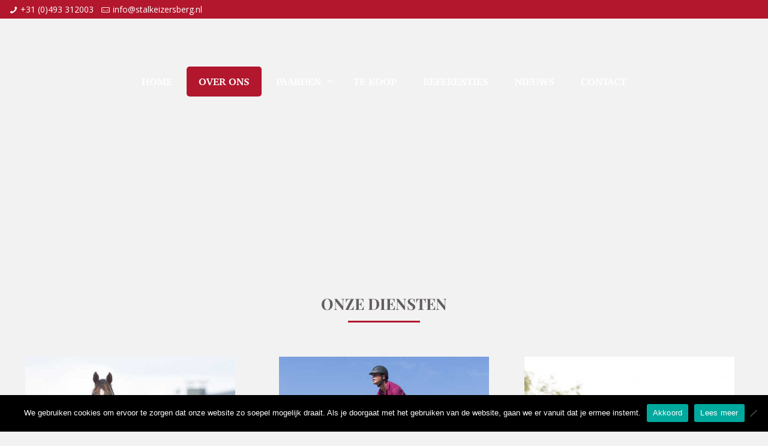

--- FILE ---
content_type: text/html; charset=UTF-8
request_url: https://stalkeizersberg.nl/wp-admin/admin-ajax.php
body_size: 6244
content:
	<style type="text/css">
	img.wp-smiley,
	img.emoji {
		display: inline !important;
		border: none !important;
		box-shadow: none !important;
		height: 1em !important;
		width: 1em !important;
		margin: 0 0.07em !important;
		vertical-align: -0.1em !important;
		background: none !important;
		padding: 0 !important;
	}
	</style>
	<link rel='stylesheet' id='dashicons-css' href='https://stalkeizersberg.nl/wp-includes/css/dashicons.min.css?ver=7ddff3926ba50007fc72b0a99a0771ac' media='all' />
<link rel='stylesheet' id='wp-jquery-ui-dialog-css' href='https://stalkeizersberg.nl/wp-includes/css/jquery-ui-dialog.min.css?ver=7ddff3926ba50007fc72b0a99a0771ac' media='all' />
<div class="vc_grid vc_row vc_grid-gutter-1px vc_pageable-wrapper vc_hook_hover" data-vc-pageable-content="true"><div class="vc_pageable-slide-wrapper vc_clearfix" data-vc-grid-content="true"><div class="vc_grid-item vc_clearfix vc_col-sm-4"><div class="vc_grid-item-mini vc_clearfix "><div class="vc_gitem-animated-block" ><div class="vc_gitem-zone vc_gitem-zone-a vc-gitem-zone-height-mode-auto vc-gitem-zone-height-mode-auto-1-1 vc_gitem-is-link" style="background-image: url('https://stalkeizersberg.nl/wp-content/uploads/2015/10/keizersberg_23.jpg') !important;"><a href="https://stalkeizersberg.nl/wp-content/uploads/2015/10/keizersberg_23.jpg" title="keizersberg_23"  data-lightbox="lightbox[rel--2695658093]" data-vc-gitem-zone="prettyphotoLink" class="vc_gitem-link prettyphoto vc-zone-link vc-prettyphoto-link" ></a><img class="vc_gitem-zone-img" src="https://stalkeizersberg.nl/wp-content/uploads/2015/10/keizersberg_23.jpg" alt="keizersberg_23" loading="lazy"><div class="vc_gitem-zone-mini"></div></div></div></div><div class="vc_clearfix"></div></div><div class="vc_grid-item vc_clearfix vc_col-sm-4"><div class="vc_grid-item-mini vc_clearfix "><div class="vc_gitem-animated-block" ><div class="vc_gitem-zone vc_gitem-zone-a vc-gitem-zone-height-mode-auto vc-gitem-zone-height-mode-auto-1-1 vc_gitem-is-link" style="background-image: url('https://stalkeizersberg.nl/wp-content/uploads/2015/10/keizersberg_19.jpg') !important;"><a href="https://stalkeizersberg.nl/wp-content/uploads/2015/10/keizersberg_19.jpg" title="keizersberg_19"  data-lightbox="lightbox[rel--2695658093]" data-vc-gitem-zone="prettyphotoLink" class="vc_gitem-link prettyphoto vc-zone-link vc-prettyphoto-link" ></a><img class="vc_gitem-zone-img" src="https://stalkeizersberg.nl/wp-content/uploads/2015/10/keizersberg_19.jpg" alt="keizersberg_19" loading="lazy"><div class="vc_gitem-zone-mini"></div></div></div></div><div class="vc_clearfix"></div></div><div class="vc_grid-item vc_clearfix vc_col-sm-4"><div class="vc_grid-item-mini vc_clearfix "><div class="vc_gitem-animated-block" ><div class="vc_gitem-zone vc_gitem-zone-a vc-gitem-zone-height-mode-auto vc-gitem-zone-height-mode-auto-1-1 vc_gitem-is-link" style="background-image: url('https://stalkeizersberg.nl/wp-content/uploads/2015/10/keizersberg_20.jpg') !important;"><a href="https://stalkeizersberg.nl/wp-content/uploads/2015/10/keizersberg_20.jpg" title="keizersberg_20"  data-lightbox="lightbox[rel--2695658093]" data-vc-gitem-zone="prettyphotoLink" class="vc_gitem-link prettyphoto vc-zone-link vc-prettyphoto-link" ></a><img class="vc_gitem-zone-img" src="https://stalkeizersberg.nl/wp-content/uploads/2015/10/keizersberg_20.jpg" alt="keizersberg_20" loading="lazy"><div class="vc_gitem-zone-mini"></div></div></div></div><div class="vc_clearfix"></div></div><div class="vc_grid-item vc_clearfix vc_col-sm-4"><div class="vc_grid-item-mini vc_clearfix "><div class="vc_gitem-animated-block" ><div class="vc_gitem-zone vc_gitem-zone-a vc-gitem-zone-height-mode-auto vc-gitem-zone-height-mode-auto-1-1 vc_gitem-is-link" style="background-image: url('https://stalkeizersberg.nl/wp-content/uploads/2015/10/keizersberg_17.jpg') !important;"><a href="https://stalkeizersberg.nl/wp-content/uploads/2015/10/keizersberg_17.jpg" title="keizersberg_17"  data-lightbox="lightbox[rel--2695658093]" data-vc-gitem-zone="prettyphotoLink" class="vc_gitem-link prettyphoto vc-zone-link vc-prettyphoto-link" ></a><img class="vc_gitem-zone-img" src="https://stalkeizersberg.nl/wp-content/uploads/2015/10/keizersberg_17.jpg" alt="keizersberg_17" loading="lazy"><div class="vc_gitem-zone-mini"></div></div></div></div><div class="vc_clearfix"></div></div><div class="vc_grid-item vc_clearfix vc_col-sm-4"><div class="vc_grid-item-mini vc_clearfix "><div class="vc_gitem-animated-block" ><div class="vc_gitem-zone vc_gitem-zone-a vc-gitem-zone-height-mode-auto vc-gitem-zone-height-mode-auto-1-1 vc_gitem-is-link" style="background-image: url('https://stalkeizersberg.nl/wp-content/uploads/2015/10/keizersberg_13.jpg') !important;"><a href="https://stalkeizersberg.nl/wp-content/uploads/2015/10/keizersberg_13.jpg" title="keizersberg_13"  data-lightbox="lightbox[rel--2695658093]" data-vc-gitem-zone="prettyphotoLink" class="vc_gitem-link prettyphoto vc-zone-link vc-prettyphoto-link" ></a><img class="vc_gitem-zone-img" src="https://stalkeizersberg.nl/wp-content/uploads/2015/10/keizersberg_13.jpg" alt="keizersberg_13" loading="lazy"><div class="vc_gitem-zone-mini"></div></div></div></div><div class="vc_clearfix"></div></div><div class="vc_grid-item vc_clearfix vc_col-sm-4"><div class="vc_grid-item-mini vc_clearfix "><div class="vc_gitem-animated-block" ><div class="vc_gitem-zone vc_gitem-zone-a vc-gitem-zone-height-mode-auto vc-gitem-zone-height-mode-auto-1-1 vc_gitem-is-link" style="background-image: url('https://stalkeizersberg.nl/wp-content/uploads/2015/10/keizersberg_29.jpg') !important;"><a href="https://stalkeizersberg.nl/wp-content/uploads/2015/10/keizersberg_29.jpg" title="keizersberg_29"  data-lightbox="lightbox[rel--2695658093]" data-vc-gitem-zone="prettyphotoLink" class="vc_gitem-link prettyphoto vc-zone-link vc-prettyphoto-link" ></a><img class="vc_gitem-zone-img" src="https://stalkeizersberg.nl/wp-content/uploads/2015/10/keizersberg_29.jpg" alt="keizersberg_29" loading="lazy"><div class="vc_gitem-zone-mini"></div></div></div></div><div class="vc_clearfix"></div></div></div><div class="vc_pageable-load-more-btn" data-vc-grid-load-more-btn="true"><div class="vc_btn3-container  vc_grid-btn-load_more vc_btn3-inline"><a href="javascript:;" class="vc_general vc_btn3 vc_btn3-size-md vc_btn3-shape-rounded vc_btn3-style-flat vc_btn3-icon-left vc_btn3-color-blue"  title="Load more"><i class="vc_btn3-icon fas fa-adjust"></i> Load more</a></div></div></div>

--- FILE ---
content_type: text/css
request_url: https://stalkeizersberg.nl/wp-content/themes/betheme-child/style.css?ver=21.7.4.1
body_size: 10920
content:
/*
Theme Name: 	Betheme Child
Theme URI: 		http://themes.muffingroup.com/betheme
Author: 		Muffin group
Author URI: 	http://muffingroup.com
Description:	Child Theme for Betheme - Premium WordPress Theme
Template:		betheme
Version: 		1.6
*/

/* Theme customization starts here
-------------------------------------------------------------- */

h2 { letter-spacing: 0px !important; }
h3 { letter-spacing: 0px !important; }
h4 { letter-spacing: 0px !important; }
h5 { letter-spacing: 0px !important; }

#Top_bar .menu > li > a span:not(.description) {
	text-transform: uppercase;
}
.footer_btn  {
	background-color: #b2172d;
}
.footer_btn:hover, .footer_btn_sm:hover  {
	background-color: rgba(145,117,71,0.8);
}
.footer_btn_sm:hover {
	border-radius: 25px;
}
.trailer_box .desc {
	left: 120px !important;
	bottom: 150px !important;
	text-align: left;
}
.trailer_box .desc .line {
	margin: 0;
}
.trailer_box:hover .desc .line {
	width: 50%;
}
.post-desc-wrapper {
	position: relative;
	color: #000 !important;
}
#wpcf7-f96-p30-o1 {
	color: #666;
}
.colorWhite {
	color: #fff !important;
}
.googleMaps_banner {
	width: 100% !important;
}
.button-flat a.button .button_icon i {
	color: #fff;
}





/* Paarden */

/* --- Overzicht */

body.tax-horse-category aside.col-lg-3, body.tax-koop-horse-category aside.col-lg-3 {
	display: none;
}



.horses-overview {
	padding: 40px 60px 70px;
	margin: 40px 0px;
	overflow: hidden;
	background-image: url(https://stalkeizersberg.nl/wp-content/uploads/2015/10/home_horse_riding_texture.jpg?id=9);
}



.horse-categories {
	display:none;
}

.horse-categories ul {
	margin: 0;
	padding: 0;
	list-style: none;
}

.horse-categories ul li {
	display: inline;
	padding: 0 20px;
	font-size: 15px;
}

.horse-categories ul li a {
	color: #666868;
}

.horse-categories ul li.currentcat a {
	color: #001d1b;
}



.horses {
	float: left;
	margin-top: 40px;
}

.horse {
	float: left;
	width: 340px;
	margin: 0 27px 27px 0;
	background: #fff;
	line-height: 25px;
	text-align: center;
	text-transform: uppercase;
	overflow: hidden;
}
.horse:nth-child(3n+3) {
	margin-right: 0;
}

.horse .details {
	padding: 20px 10px;
	color: #666868;
}

.horse .details h2 {
	margin: 0 0 2px;
	color: #cdba65;
	font: italic bold 24px "PT Serif";
	text-transform: none;
}

.horse .details h3 {
	margin: 0 0 2px;
	color: #001d1b;
	font: 14px "PT Serif";
}



/* --- Detail */

body.single-horses {}

body.single-horses hr, body.single-koop-horses hr {
	display: none;
}

body.single-horses aside.col-lg-3, body.single-koop-horses aside.col-lg-3 {
	display: none;
}

body.single-horses #header, body.single-koop-horses #header {
	display: none;
}

body.single-horses #footer, body.single-koop-horses #footer {
	display: none;
}



.image_frame .image_wrapper .image_links, .portfolio_group.masonry-hover .portfolio-item .masonry-hover-wrapper .hover-desc {
    background: #635E5F!important;
}

.image_frame .image_wrapper .image_links a:hover {
    color: #B2172D!important;
}



#Content {
   	padding-top: 0px!important;
}

.content-wrapper {
	overflow: hidden;
}

.content-title {
	float: left;
	width: 100%;
	margin-bottom: 20px;
	padding: 40px 0 30px;
	background: #fff;
}

.content-title h1 {
	color: #001d1b;
	font: italic bold 36px "PT Serif";
	text-align: center;
}

.content-title h3 {
	color: #cdba65;
	font: italic 16px "PT Serif";
	text-align: center;
	text-transform: uppercase;
}



.content-top {
	float: left;
	width: 50%;
	background: #001d1b;
	overflow: hidden;
}

.content-padding0 {
	float: left;
	width: 100%;
	margin: 35px 0 20px 0;
	background: #fff url(http://www.stalkeizersberg.nl/wp-content/uploads/2015/10/home_horse_riding_texture.jpg) center/cover no-repeat;
	box-sizing: border-box;
}
.content-padding1 {
	float: left;
	width: 100%;
	margin: 20px 0;
	padding: 40px 60px;
	background: #0a0a0a url(http://www.stalkeizersberg.nl/wp-content/uploads/2015/10/about_banner-2.png) center/cover no-repeat;
	box-sizing: border-box;
}
.content-padding2 {
	position: relative;
	float: left;
	margin: 20px 0px;
	padding: 60px;
	box-sizing: border-box;
}
.content-padding {
	float: left;
	width: 100%;
	margin: 20px 0 40px 0;
	padding: 60px 60px;
	background: url(http://www.stalkeizersberg.nl/wp-content/uploads/2015/10/home_horse_riding_texture.jpg) center/cover no-repeat;
	box-sizing: border-box;
}



.content-content {
	width: 100%;
	background: #fff;
}

.content-details {
	width: 100%;
	background: #fff;
}

.content-horse-familytree-bottom {
	width: 100%;
}

.content-top0 {
	float: left;
	width: 50%;
	overflow: hidden;
}

.horse-slider {
	float: left;
	width: 100%;
	height: auto;
}

.horse-slider a {
	float: left;
	display: block;
	width: 100%;
	height: auto;
}

.horse-slider img {
	float: left;
	width: 100%;
	height: auto;
}



.horse-details {
	float: left;
	width: 100%;
	margin-top: 20px;
}

.horse-details-left {
	float: left;
	width: 50%;
	padding-right: 50px;
	box-sizing: border-box;
}

.horse-details-left h2 {
	color: #001d1b;
	font: bold italic 26px "PT Serif";
}



.horse-details-right {
	float: right;
	width: 50%;
	padding-left: 50px;
	color: #838383;
	box-sizing: border-box;
}

.horse-details-right a {
	float: left;
	display: block;
	margin-bottom: 20px;
	padding: 8px 40px 8px 30px;
	background: #ccba64 url(images/button-arrow.png) right 15px center no-repeat;
	color: #fff;
	text-transform: uppercase;
}
.horse-details-right a:first-child {
	background-color: #001d1b;
	background-image: url(images/button-arrow.png), url(images/button-bg.png);
	background-position: right 15px center, right center;
	background-repeat: no-repeat, repeat-y;
}



.table-responsive {
	float: left;
	width: 100%;
	max-width: 100%;
	/*margin: 80px 0 60px;*/
}

.horse-table {
	margin-bottom: 0;
	border-collapse: collapse;
	border-spacing: 0;
}

.horse-table td {
	width: 33.3%;
	padding: 5px;
	color: #9d9d9f;
	font-style: italic;
	text-align: center;
	vertical-align: middle;
	border: 1px solid #dbdbdb;
}

.horse-table td p {
	margin-bottom: 0;
}

.horse-table td div {
	font-style: italic;
}



.horse-data {
	float: left;
	width: 100%;
	/*margin: 10px 0 60px;
	padding: 30px 30px 10px;*/
	text-transform: uppercase;
	/*border: 1px solid #d1d1d1;*/
	box-sizing: border-box;
	color: #fff;
}

.horse-data span {
	float: left;
	display: inline-block;
	width: 50%;
	/*margin-bottom: 10px;
	padding-bottom: 10px;
	border-bottom: 1px solid #e3e3e3;*/
}
.horse-data span:last-child {
	/*border-bottom: 0;*/
}

.horse-data span.label {
	width: 50%;
	color: #917547;
	font-weight: bold;
	/*margin-bottom: 0;
	padding-bottom: 0;
	color: #001d1b;
	border-bottom: 0;*/
}

.horse-video {
	float: left;
	width: 100%;
}

.horse-video iframe {
	width: 100%;
}




.content-bottom {
	float: left;
	width: 100%;
	padding: 60px;
	text-align: center;
}

.content-bottom a {
	padding-left: 35px;
	background: url(images/back.png) left center no-repeat;
	color: #001d1b;
	font-style: italic;
	font-size: 16px;
	text-transform: uppercase;
}





@media only screen and (min-width: 960px) and (max-width: 1199px) {
	
	.horse {
		margin: 0 40px 30px 0;
	}
	.horse:nth-child(3n+3) {
		margin-right: 40px;
	}
	.horse:nth-child(2n+2) {
		margin-right: 0;
	}
	
}



@media only screen and (min-width: 768px) and (max-width: 959px) {
	
	.content-wrapper {
		padding: 0 65px;
	}
	
}



@media only screen and (max-width: 767px) {
	
	.horse {
		margin: 0 0 30px 0;
	}
	.horse:nth-child(3n+3) {
		margin-right: 0;
	}
	.horse:nth-child(2n+2) {
		margin-right: 0;
	}
	
	
	
	.content-wrapper {
		padding: 0;
	}
	
	
	
	.horse-details-left {
		width: 100%;
		padding-right: 0;
	}
	
	.horse-details-right {
		width: 100%;
		padding-left: 0;
	}
	
}





.page-fullwidth-header-h3 {
	color: #fff;
	text-align: center;
	font-size: 22px !important;
}

.patternBackgroundHorses {
	background-image: url(https://stalkeizersberg.nl/wp-content/uploads/2015/10/home_horse_riding_texture.jpg?id=9);
	margin: 40px 0px;
	padding: 20px;
}
.hide {
	display: none;
}
.single-photo-wrapper.image .image_frame {
	max-width: 100% !important;
}
.post-header .title_wrapper {
	padding: 0;
}
.image_frame, .wp-caption {
	border: 0;
}
.wpb_wrapper > h2,.wpb_wrapper > h3 {
	text-transform: uppercase;
}
.post-title > h2 > a {
	text-transform: uppercase;
	text-transform: none;
}
.date_label, .timeline_items li h3 span {
    background-color: transparent;
}
.vc_col-has-fill>.vc_column-inner, .vc_row-has-fill+.vc_row-full-width+.vc_row>.vc_column_container>.vc_column-inner, .vc_row-has-fill+.vc_row>.vc_column_container>.vc_column-inner, .vc_row-has-fill+.vc_vc_row>.vc_row>.vc_vc_column>.vc_column_container>.vc_column-inner, .vc_row-has-fill+.vc_vc_row_inner>.vc_row>.vc_vc_column_inner>.vc_column_container>.vc_column-inner, .vc_row-has-fill>.vc_column_container>.vc_column-inner, .vc_row-has-fill>.vc_row>.vc_vc_column>.vc_column_container>.vc_column-inner, .vc_row-has-fill>.vc_vc_column_inner>.vc_column_container>.vc_column-inner {
	padding-top: 0;
}
.homeNews {
	max-height: 200px !important;
}
.post-excerpt {
	display: inline;
}
.wpb_wrapper > div {
	margin-bottom: 0;
}

#Footer {
	padding: 0 50px;
}

.tr-footer #Footer {
	background: #000!important;
}

.widgets_wrapper{
    padding: 40px 0px !important
}

#Footer .widgets_wrapper {
	margin-bottom: 30px;
	color: #f2f2f2;
	font: 15px/26px 'Playfair Display', serif !important;
}
#Footer .widgets_wrapper a {
	color: #b8b8b8;
}
#Footer .widgets_wrapper .social-icons img {
	margin-right: 15px;
}
#Footer .footer_copy {
	color: #f2f2f2;
}
#Footer .footer_copy a {
	color: #b8b8b8;
}

.trailer_box .desc .subtitle {
	background-color: transparent !important;
	font-size: 36px;
	text-transform: lowercase;
	font-family: 'Playfair Display', serif !important;
}
.trailer_box .desc .subtitle:first-letter {
    text-transform: uppercase;
}
.trailer_box > .desc .subtitle {
	width: 40%;
}
.title {
	text-transform: uppercase;
}
#Top_bar #logo img {
	max-height: none;
}



.masonry {}

.masonry .post-item {
	padding: 0 0px 0px 0;
}

.layout-full-width #Wrapper{
    padding: 0px !important;
}

#Top_bar a.responsive-menu-toggle i{
    line-height: 115px;
}

.footer-knop {
    background-color: #b2172d !important;
    padding: 12px 50px 12px 20px !important;
    font-size: 18px !important;
    color: white !important;
    background-image: url(image/arrow.png);
    background-repeat: no-repeat;
    background-position: right 15px center;
    background-size: 10%;
    transition: 0.3s all;
}

.footer-knop:hover{
    background-color: #b2172d !important;
    padding: 12px 50px 12px 20px !important;
    font-size: 18px !important;
    color: white !important;
    background-image: url(image/arrow.png);
    background-repeat: no-repeat;
    background-position: right 8px center;
    background-size: 10%;
    transition: 0.3s all;
    text-decoration: none;
}

span.free-register {
    background-color: #e3f3e5;
    padding: 12px 10px;
    border-radius: 35px;
    text-transform: uppercase;
    color: #009e64;
    font-weight: 600;
    font-size: 10px;
}



body.blog #Content {
	padding-top: 170px!important;
}
